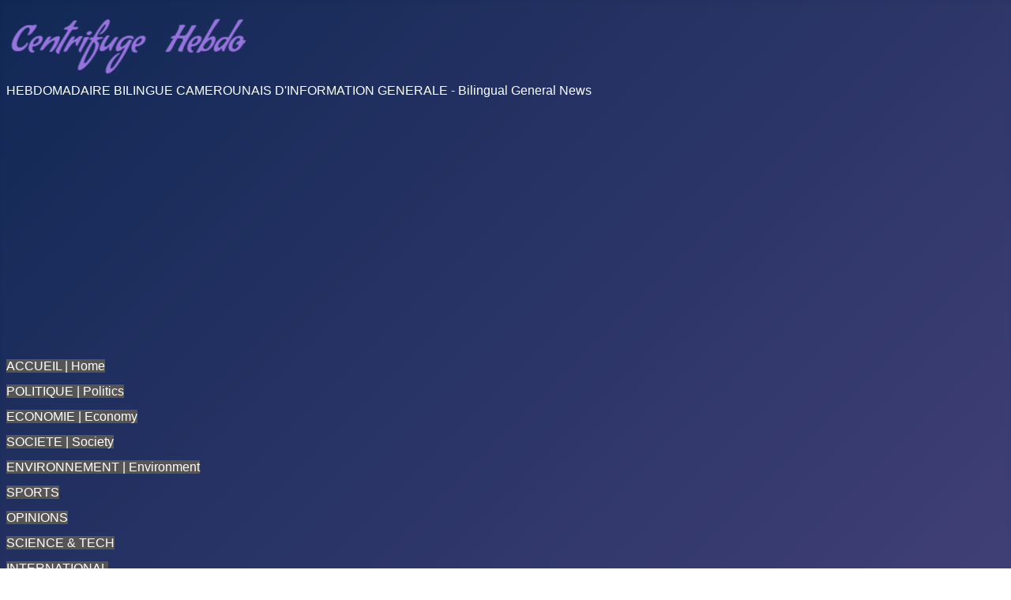

--- FILE ---
content_type: text/html; charset=utf-8
request_url: https://journalcentrifuge.com/index.php?option=com_content&view=featured&Itemid=101&limitstart=99
body_size: 8773
content:
<!DOCTYPE html>
<html lang="fr-fr" dir="ltr">

<head>
    <meta charset="utf-8">
	<meta name="viewport" content="width=device-width, initial-scale=1">
	<meta name="description" content="HEBDOMADAIRE BILINGUE CAMEROUNAIS D'INFORMATION GENERALE - BILINGUAL ONLINE GENERAL NEWS">
	<meta name="generator" content="Joomla! - Open Source Content Management">
	<title>Centrifuge Hebdo - ACCUEIL | Home</title>
	<link href="/?format=feed&amp;type=rss" rel="alternate" type="application/rss+xml" title="Centrifuge Hebdo - ACCUEIL | Home">
	<link href="/?format=feed&amp;type=atom" rel="alternate" type="application/atom+xml" title="Centrifuge Hebdo - ACCUEIL | Home">
	<link href="/media/system/images/joomla-favicon.svg" rel="icon" type="image/svg+xml">
	<link href="/media/templates/site/cassiopeia/images/favicon.ico" rel="alternate icon" type="image/vnd.microsoft.icon">
	<link href="/media/system/images/joomla-favicon-pinned.svg" rel="mask-icon" color="#000">
	<link href="https://journalcentrifuge.com/component/finder/search?format=opensearch&amp;Itemid=101" rel="search" title="OpenSearch Centrifuge Hebdo" type="application/opensearchdescription+xml">

    <link href="/media/system/css/joomla-fontawesome.min.css?4b9072" rel="lazy-stylesheet"><noscript><link href="/media/system/css/joomla-fontawesome.min.css?4b9072" rel="stylesheet"></noscript>
	<link href="/media/templates/site/cassiopeia/css/template.min.css?4b9072" rel="stylesheet">
	<link href="/media/vendor/awesomplete/css/awesomplete.css?1.1.7" rel="stylesheet">
	<link href="/media/templates/site/cassiopeia/css/global/colors_standard.min.css?4b9072" rel="stylesheet">
	<link href="/media/mod_jsvisit_counter/css/jvisit_counter.css?4b9072" rel="stylesheet">
	<link href="/media/templates/site/cassiopeia/css/vendor/joomla-custom-elements/joomla-alert.min.css?0.4.1" rel="stylesheet">
	<link href="/media/templates/site/cassiopeia/css/user.css?4b9072" rel="stylesheet">
	<link href="/modules/mod_jt_search/src/css/style.css" rel="stylesheet">
	<link href="/modules/mod_jt_search/src/css/awesomplete.css" rel="stylesheet">
	<style>:root {
		--hue: 214;
		--template-bg-light: #f0f4fb;
		--template-text-dark: #495057;
		--template-text-light: #ffffff;
		--template-link-color: var(--link-color);
		--template-special-color: #001B4C;
		
	}</style>
	<style>    /* mod jsvisit counter layout */
    .digit-0,.digit-1,.digit-2,.digit-3,.digit-4,.digit-5,.digit-6,.digit-7,.digit-8,.digit-9
               { width: 16px; height: 19px; background: url('https://www.journalcentrifuge.com/media/mod_jsvisit_counter/images/digitblue.png') no-repeat top left; text-indent: -9999em; display: inline-block; }
    .digit-0 { background-position: 0px 0; }
    .digit-1 { background-position: -32px 0; }
    .digit-2 { background-position: -64px 0; }
    .digit-3 { background-position: -96px 0; }
    .digit-4 { background-position: -128px 0; }
    .digit-5 { background-position: -160px 0; }
    .digit-6 { background-position: -192px 0; }
    .digit-7 { background-position: -224px 0; }
    .digit-8 { background-position: -256px 0; }
    .digit-9 { background-position: -288px 0; }</style>

    <script src="/media/vendor/jquery/js/jquery.min.js?3.7.1"></script>
	<script src="/media/mod_menu/js/menu.min.js?4b9072" type="module"></script>
	<script src="/media/plg_system_jsvisit/js/jsvisit_agent.min.js?4b9072"></script>
	<script>jQuery(document).ready(function() { jsvisitCountVisitors(120,'/'); });</script>
	<script type="application/json" class="joomla-script-options new">{"joomla.jtext":{"MOD_JT_SEARCH_SEARCH_VALUE":"Search &hellip;","ERROR":"Erreur","MESSAGE":"Message","NOTICE":"Annonce","WARNING":"Alerte","JCLOSE":"Fermer","JOK":"OK","JOPEN":"Ouvrir"},"finder-search":{"url":"\/component\/finder\/?task=suggestions.suggest&format=json&tmpl=component&Itemid=101"},"system.paths":{"root":"","rootFull":"https:\/\/journalcentrifuge.com\/","base":"","baseFull":"https:\/\/journalcentrifuge.com\/"},"csrf.token":"917ce36933143286b602e4a5e9647de4"}</script>
	<script src="/media/system/js/core.min.js?2cb912"></script>
	<script src="/media/templates/site/cassiopeia/js/template.min.js?4b9072" type="module"></script>
	<script src="/media/vendor/awesomplete/js/awesomplete.min.js?1.1.7" defer></script>
	<script src="/media/com_finder/js/finder.min.js?755761" type="module"></script>
	<script src="/media/system/js/messages.min.js?9a4811" type="module"></script>
	<script src="/modules/mod_jt_search/src/js/awesomplete.js"></script>
	<script type="application/ld+json">{"@context":"https://schema.org","@type":"BreadcrumbList","@id":"https://journalcentrifuge.com/#/schema/BreadcrumbList/17","itemListElement":[{"@type":"ListItem","position":1,"item":{"@id":"https://journalcentrifuge.com/","name":"Accueil"}}]}</script>

</head>

<body class="site com_content wrapper-static view-featured no-layout no-task itemid-101 has-sidebar-right">
    <header class="header container-header full-width">

        
        
                    <div class="grid-child">
                <div class="navbar-brand">
                    <a class="brand-logo" href="/">
                        <img loading="eager" decoding="async" src="https://journalcentrifuge.com/images/Logo/logocentrifuge.png" alt="Centrifuge Hebdo" width="313" height="90">                    </a>
                                            <div class="site-description">HEBDOMADAIRE BILINGUE CAMEROUNAIS D&#039;INFORMATION GENERALE - Bilingual General News </div>
                                    </div>
            </div>
        
                    <div class="grid-child container-nav">
                                    <ul class="mod-menu mod-list nav  nav-pills">
<li class="nav-item item-101 default current active"><a href="/" aria-current="location">ACCUEIL | Home</a></li><li class="nav-item item-108"><a href="/politique" >POLITIQUE | Politics</a></li><li class="nav-item item-109"><a href="/economie" >ECONOMIE | Economy</a></li><li class="nav-item item-110"><a href="/societe" >SOCIETE | Society</a></li><li class="nav-item item-111"><a href="/environnement" >ENVIRONNEMENT | Environment</a></li><li class="nav-item item-112"><a href="/sport" >SPORTS</a></li><li class="nav-item item-115"><a href="/opinions" >OPINIONS</a></li><li class="nav-item item-176"><a href="/science-tech" >SCIENCE &amp; TECH</a></li><li class="nav-item item-177"><a href="/international" >INTERNATIONAL</a></li><li class="nav-item item-113"><a href="/equipe-redactionnelle" >EQUIPE REDACTIONNELLE | Editorial Team</a></li><li class="nav-item item-179"><a href="/abonnement-soutien-subscription-support" >ABONNEMENT &amp; SOUTIEN | Subscription &amp; Support</a></li></ul>

                                            </div>
            </header>

    <div class="site-grid">
        
        
        
        
        <div class="grid-child container-component">
            <nav class="mod-breadcrumbs__wrapper" aria-label="Breadcrumbs">
    <ol class="mod-breadcrumbs breadcrumb px-3 py-2">
                    <li class="mod-breadcrumbs__divider float-start">
                <span class="divider icon-location icon-fw" aria-hidden="true"></span>
            </li>
        
        <li class="mod-breadcrumbs__item breadcrumb-item active"><span>Accueil</span></li>    </ol>
    </nav>

            
            <div id="system-message-container" aria-live="polite"></div>

            <main>
                <div class="blog-featured">
    
            <div class="blog-items items-leading ">
                            <div class="blog-item">
                        
<figure class="left item-image">
            <a href="/societe/475-journee-internationale-des-sages-femmes-2025-elles-meritent-detre-celebrees-comme-des-heroines-du-quotidien" title="Journée Internationale des Sages-femmes 2025 : «Elles méritent d&#039;être célébrées comme des héroïnes du quotidien» ">
            <img src="/images/2025/Mai2025/journee-sage-femme.png" width="1060" height="600" loading="lazy">        </a>
        </figure>

<div class="item-content">
    
            <h2 class="item-title">
                    <a href="/societe/475-journee-internationale-des-sages-femmes-2025-elles-meritent-detre-celebrees-comme-des-heroines-du-quotidien">
                Journée Internationale des Sages-femmes 2025 : «Elles méritent d&#039;être célébrées comme des héroïnes du quotidien»             </a>
                </h2>
    
            
    
        
        
            <dl class="article-info text-muted">

            <dt class="article-info-term">
                        Détails                    </dt>

                    <dd class="createdby">
    <span class="icon-user icon-fw" aria-hidden="true"></span>
                    Écrit par : <span>Marianne Ebelle</span>    </dd>
        
        
                    <dd class="category-name">
    <span class="icon-folder-open icon-fw" aria-hidden="true"></span>                        Catégorie : <a href="/societe">SOCIETE | Society</a>    </dd>
        
        
                    <dd class="published">
    <span class="icon-calendar icon-fw" aria-hidden="true"></span>
    <time datetime="2025-05-09T08:43:15+00:00">
        Publié le : 9 Mai 2025    </time>
</dd>
        
    
            
                    <dd class="modified">
    <span class="icon-calendar icon-fw" aria-hidden="true"></span>
    <time datetime="2025-05-09T08:43:15+00:00">
        Mis à jour : 9 Mai 2025    </time>
</dd>
        
                    <dd class="hits">
    <span class="icon-eye icon-fw" aria-hidden="true"></span>
    <meta content="UserPageVisits:570">
    Clics : 570</dd>
            </dl>
        
        
    
    
    
        
<p class="readmore">
            <a class="btn btn-secondary" href="/societe/475-journee-internationale-des-sages-femmes-2025-elles-meritent-detre-celebrees-comme-des-heroines-du-quotidien" aria-label="Lire la suite : Journée Internationale des Sages-femmes 2025 : «Elles méritent d&#039;être célébrées comme des héroïnes du quotidien» ">
            <span class="icon-chevron-right" aria-hidden="true"></span>            Lire la suite : Journée Internationale des Sages-femmes 2025 : «Elles méritent d'être célébrées comme des héroïnes...        </a>
    </p>

    
    
</div>

                </div>
                            <div class="blog-item">
                        
<figure class="left item-image">
            <a href="/societe/474-travail-decent-et-justice-social-le-gouvernement-sengage-sur-le-chemin-du-dialogue" title="Travail décent et justice social : le gouvernement s&#039;engage sur le chemin du dialogue ">
            <img src="/images/2025/Mai2025/fete-travail.jpg" width="1060" height="600" loading="lazy">        </a>
        </figure>

<div class="item-content">
    
            <h2 class="item-title">
                    <a href="/societe/474-travail-decent-et-justice-social-le-gouvernement-sengage-sur-le-chemin-du-dialogue">
                Travail décent et justice social : le gouvernement s&#039;engage sur le chemin du dialogue             </a>
                </h2>
    
            
    
        
        
            <dl class="article-info text-muted">

            <dt class="article-info-term">
                        Détails                    </dt>

                    <dd class="createdby">
    <span class="icon-user icon-fw" aria-hidden="true"></span>
                    Écrit par : <span>Marianne Ebelle</span>    </dd>
        
        
                    <dd class="category-name">
    <span class="icon-folder-open icon-fw" aria-hidden="true"></span>                        Catégorie : <a href="/societe">SOCIETE | Society</a>    </dd>
        
        
                    <dd class="published">
    <span class="icon-calendar icon-fw" aria-hidden="true"></span>
    <time datetime="2025-05-06T13:27:28+00:00">
        Publié le : 6 Mai 2025    </time>
</dd>
        
    
            
                    <dd class="modified">
    <span class="icon-calendar icon-fw" aria-hidden="true"></span>
    <time datetime="2025-05-06T13:27:28+00:00">
        Mis à jour : 6 Mai 2025    </time>
</dd>
        
                    <dd class="hits">
    <span class="icon-eye icon-fw" aria-hidden="true"></span>
    <meta content="UserPageVisits:918">
    Clics : 918</dd>
            </dl>
        
        
    
    
    
        
<p class="readmore">
            <a class="btn btn-secondary" href="/societe/474-travail-decent-et-justice-social-le-gouvernement-sengage-sur-le-chemin-du-dialogue" aria-label="Lire la suite : Travail décent et justice social : le gouvernement s&#039;engage sur le chemin du dialogue ">
            <span class="icon-chevron-right" aria-hidden="true"></span>            Lire la suite : Travail décent et justice social : le gouvernement s'engage sur le chemin du dialogue         </a>
    </p>

    
    
</div>

                </div>
                    </div>
    
                                                            <div class="blog-items  columns-2">
                    <div class="blog-item">
                    
<figure class="left item-image">
            <a href="/societe/473-ahac-finances-une-dynamique-de-croissance-saluee-lors-de-la-journee-des-travailleurs" title="AHAC Finances : une dynamique de croissance saluée lors de la Journée des travailleurs">
            <img src="/images/2025/Mai2025/ahac-finances.jpg" alt="AHAC Finances : une dynamique de croissance saluée lors de la Journée des travailleurs | Crédit photo : ME" width="1060" height="600" loading="lazy">        </a>
                <figcaption class="caption">AHAC Finances : une dynamique de croissance saluée lors de la Journée des travailleurs | Crédit photo : ME</figcaption>
    </figure>

<div class="item-content">
    
            <h2 class="item-title">
                    <a href="/societe/473-ahac-finances-une-dynamique-de-croissance-saluee-lors-de-la-journee-des-travailleurs">
                AHAC Finances : une dynamique de croissance saluée lors de la Journée des travailleurs            </a>
                </h2>
    
            
    
        
        
            <dl class="article-info text-muted">

            <dt class="article-info-term">
                        Détails                    </dt>

                    <dd class="createdby">
    <span class="icon-user icon-fw" aria-hidden="true"></span>
                    Écrit par : <span>Marianne Ebelle</span>    </dd>
        
        
                    <dd class="category-name">
    <span class="icon-folder-open icon-fw" aria-hidden="true"></span>                        Catégorie : <a href="/societe">SOCIETE | Society</a>    </dd>
        
        
                    <dd class="published">
    <span class="icon-calendar icon-fw" aria-hidden="true"></span>
    <time datetime="2025-05-06T13:24:15+00:00">
        Publié le : 6 Mai 2025    </time>
</dd>
        
    
            
                    <dd class="modified">
    <span class="icon-calendar icon-fw" aria-hidden="true"></span>
    <time datetime="2025-05-06T13:24:15+00:00">
        Mis à jour : 6 Mai 2025    </time>
</dd>
        
                    <dd class="hits">
    <span class="icon-eye icon-fw" aria-hidden="true"></span>
    <meta content="UserPageVisits:1556">
    Clics : 1556</dd>
            </dl>
        
        
    
    
    
        
<p class="readmore">
            <a class="btn btn-secondary" href="/societe/473-ahac-finances-une-dynamique-de-croissance-saluee-lors-de-la-journee-des-travailleurs" aria-label="Lire la suite : AHAC Finances : une dynamique de croissance saluée lors de la Journée des travailleurs">
            <span class="icon-chevron-right" aria-hidden="true"></span>            Lire la suite : AHAC Finances : une dynamique de croissance saluée lors de la Journée des travailleurs        </a>
    </p>

    
    
</div>

            </div>
                    <div class="blog-item">
                    
<figure class="left item-image">
            <a href="/societe/472-salon-du-bois-et-du-mobilier-made-in-cameroon-du-24-juin-au-08-juillet-2025-au-palais-des-congres-de-yaounde" title="Salon du bois et du mobilier Made in Cameroon : du 24 juin au 08 juillet 2025 au palais des congrès de Yaoundé">
            <img src="/images/2025/Mai2025/bois-freepik.jpg" alt="Salon du bois et du mobilier Made in Cameroon : du 24 juin au 08 juillet 2025 au palais des congrès de Yaoundé | Crédit photo : Freepik" width="1060" height="600" loading="lazy">        </a>
                <figcaption class="caption">Salon du bois et du mobilier Made in Cameroon : du 24 juin au 08 juillet 2025 au palais des congrès de Yaoundé | Crédit photo : Freepik</figcaption>
    </figure>

<div class="item-content">
    
            <h2 class="item-title">
                    <a href="/societe/472-salon-du-bois-et-du-mobilier-made-in-cameroon-du-24-juin-au-08-juillet-2025-au-palais-des-congres-de-yaounde">
                Salon du bois et du mobilier Made in Cameroon : du 24 juin au 08 juillet 2025 au palais des congrès de Yaoundé            </a>
                </h2>
    
            
    
        
        
            <dl class="article-info text-muted">

            <dt class="article-info-term">
                        Détails                    </dt>

                    <dd class="createdby">
    <span class="icon-user icon-fw" aria-hidden="true"></span>
                    Écrit par : <span>Marianne Ebelle</span>    </dd>
        
        
                    <dd class="category-name">
    <span class="icon-folder-open icon-fw" aria-hidden="true"></span>                        Catégorie : <a href="/societe">SOCIETE | Society</a>    </dd>
        
        
                    <dd class="published">
    <span class="icon-calendar icon-fw" aria-hidden="true"></span>
    <time datetime="2025-05-06T13:19:14+00:00">
        Publié le : 6 Mai 2025    </time>
</dd>
        
    
            
                    <dd class="modified">
    <span class="icon-calendar icon-fw" aria-hidden="true"></span>
    <time datetime="2025-05-06T13:19:14+00:00">
        Mis à jour : 6 Mai 2025    </time>
</dd>
        
                    <dd class="hits">
    <span class="icon-eye icon-fw" aria-hidden="true"></span>
    <meta content="UserPageVisits:907">
    Clics : 907</dd>
            </dl>
        
        
    
    
    
        
<p class="readmore">
            <a class="btn btn-secondary" href="/societe/472-salon-du-bois-et-du-mobilier-made-in-cameroon-du-24-juin-au-08-juillet-2025-au-palais-des-congres-de-yaounde" aria-label="Lire la suite : Salon du bois et du mobilier Made in Cameroon : du 24 juin au 08 juillet 2025 au palais des congrès de Yaoundé">
            <span class="icon-chevron-right" aria-hidden="true"></span>            Lire la suite : Salon du bois et du mobilier Made in Cameroon : du 24 juin au 08 juillet 2025 au palais des...        </a>
    </p>

    
    
</div>

            </div>
                </div>
    
            <div class="items-more">
            <ul class="com-content-blog__links">
            <li class="com-content-blog__link">
            <a href="/societe/471-sante-maternelle-et-infantile-le-remapsen-et-lunicef-mobilisent-les-medias-pour-sauver-des-vies">
                Santé maternelle et infantile : le Remapsen et l’UNICEF mobilisent les médias pour sauver des vies</a>
        </li>
            <li class="com-content-blog__link">
            <a href="/societe/469-foire-des-osc-des-talents-exhibes-au-musee-national-a-yaounde">
                Foire des OSC : des talents exhibés au musée national à Yaoundé </a>
        </li>
            <li class="com-content-blog__link">
            <a href="/societe/467-le-consommateur-camerounais-ne-se-sent-pas-protege">
                Le consommateur camerounais ne se sent pas protégé </a>
        </li>
            <li class="com-content-blog__link">
            <a href="/societe/465-entretien-avec-ramatou-hamadou-secretaire-generale-de-la-cooperative-des-femmes-productrices-de-moringa-de-rey-bouba">
                Entretien avec Ramatou Hamadou, secrétaire générale de la Coopérative des femmes productrices de moringa de Rey-Bouba</a>
        </li>
            <li class="com-content-blog__link">
            <a href="/societe/464-cruor-ac-la-professionnalisation-des-enseignements-au-coeur-des-reflexions">
                CRUROR-AC : la professionnalisation des enseignements au cœur des réflexions </a>
        </li>
    </ul>
        </div>
    
            <div class="w-100">
                            <p class="counter float-end pt-3 pe-2">
                    Page 25 sur 140                </p>
                        <nav class="pagination__wrapper" aria-label="Pagination">
    <ul class="pagination ms-0 mb-4">
            <li class="page-item">
        <a aria-label="Aller à la première page" href="/" class="page-link">
            <span class="icon-angle-double-left" aria-hidden="true"></span>        </a>
    </li>
            <li class="page-item">
        <a aria-label="Aller à la page précédente" href="/?start=92" class="page-link">
            <span class="icon-angle-left" aria-hidden="true"></span>        </a>
    </li>

                        <li class="page-item">
        <a aria-label="Aller à la page 20" href="/?start=76" class="page-link">
            20        </a>
    </li>
                        <li class="page-item">
        <a aria-label="Aller à la page 21" href="/?start=80" class="page-link">
            21        </a>
    </li>
                        <li class="page-item">
        <a aria-label="Aller à la page 22" href="/?start=84" class="page-link">
            22        </a>
    </li>
                        <li class="page-item">
        <a aria-label="Aller à la page 23" href="/?start=88" class="page-link">
            23        </a>
    </li>
                        <li class="page-item">
        <a aria-label="Aller à la page 24" href="/?start=92" class="page-link">
            24        </a>
    </li>
                            <li class="active page-item">
        <a aria-current="true" aria-label="Page 25" href="#" class="page-link">25</a>
    </li>
                        <li class="page-item">
        <a aria-label="Aller à la page 26" href="/?start=100" class="page-link">
            26        </a>
    </li>
                        <li class="page-item">
        <a aria-label="Aller à la page 27" href="/?start=104" class="page-link">
            27        </a>
    </li>
                        <li class="page-item">
        <a aria-label="Aller à la page 28" href="/?start=108" class="page-link">
            28        </a>
    </li>
                        <li class="page-item">
        <a aria-label="Aller à la page 29" href="/?start=112" class="page-link">
            29        </a>
    </li>
        
            <li class="page-item">
        <a aria-label="Aller à la page suivante" href="/?start=100" class="page-link">
            <span class="icon-angle-right" aria-hidden="true"></span>        </a>
    </li>
            <li class="page-item">
        <a aria-label="Aller à la dernière page" href="/?start=556" class="page-link">
            <span class="icon-angle-double-right" aria-hidden="true"></span>        </a>
    </li>
    </ul>
</nav>
        </div>
    
</div>

            </main>
            
        </div>

                    <div class="grid-child container-sidebar-right">
                <div class="sidebar-right card ">
            <h3 class="card-header ">Derniers Articles / Lastest News</h3>        <div class="card-body">
                <ul class="mod-articleslatest latestnews mod-list">
    <li itemscope itemtype="https://schema.org/Article">
        <a href="/politique/577-issa-tchiroma-bakary-appelle-a-observer-des-villes-mortes-des-le-lundi-3-novembre-2025" itemprop="url">
            <span itemprop="name">
                Issa Tchiroma Bakary appelle à observer des villes mortes dès le lundi 3 novembre 2025            </span>
        </a>
    </li>
    <li itemscope itemtype="https://schema.org/Article">
        <a href="/politique/576-tension-post-electorale-le-ministre-de-ladministration-territoriale-accuse-issa-tchiroma-de-violations-graves-du-code-electoral" itemprop="url">
            <span itemprop="name">
                Tension post-électorale : le ministre de l’Administration territoriale accuse Issa Tchiroma de violations graves du Code électoral            </span>
        </a>
    </li>
    <li itemscope itemtype="https://schema.org/Article">
        <a href="/societe/575-mfoundi-le-prefet-durcit-le-ton-et-fixe-de-nouvelles-regles-de-conduite" itemprop="url">
            <span itemprop="name">
                Mfoundi : le préfet durcit le ton et fixe de nouvelles règles de conduite            </span>
        </a>
    </li>
    <li itemscope itemtype="https://schema.org/Article">
        <a href="/politique/574-crise-postelectorale-paul-atanga-nji-hausse-le-ton-et-met-en-garde-contre-toute-derive-insurrectionnelle" itemprop="url">
            <span itemprop="name">
                Crise postélectorale : Paul Atanga Nji hausse le ton et met en garde contre toute dérive insurrectionnelle            </span>
        </a>
    </li>
    <li itemscope itemtype="https://schema.org/Article">
        <a href="/politique/573-election-presidentielle-le-mincom-plaide-pour-une-presse-gardienne-de-la-paix-point" itemprop="url">
            <span itemprop="name">
                Élection présidentielle : le MINCOM plaide pour une presse gardienne de la paix Point             </span>
        </a>
    </li>
    <li itemscope itemtype="https://schema.org/Article">
        <a href="/politique/572-issa-tchiroma-bakary-apres-le-verdict-du-conseil-constitutionnel-tuez-moi-si-vous-voulez-mais-je-libererai-ce-pays-par-tous-les-moyens" itemprop="url">
            <span itemprop="name">
                Issa Tchiroma Bakary, après le verdict du Conseil constitutionnel : «Tuez-moi si vous voulez, mais je libérerai ce pays par tous les moyens»            </span>
        </a>
    </li>
    <li itemscope itemtype="https://schema.org/Article">
        <a href="/societe/571-cigarette-electronique-lacta-alerte-sur-une-nouvelle-dependance-chez-les-jeunes-africains" itemprop="url">
            <span itemprop="name">
                Cigarette électronique : l’ACTA alerte sur une nouvelle dépendance chez les jeunes Africains            </span>
        </a>
    </li>
    <li itemscope itemtype="https://schema.org/Article">
        <a href="/societe/570-droits-humains-le-cameroun-renforce-son-engagement-pour-la-justice-et-les-reparations-en-faveur-des-africains-et-de-leurs-descendants" itemprop="url">
            <span itemprop="name">
                Droits humains : le Cameroun renforce son engagement pour la justice et les réparations en faveur des Africains et de leurs descendants            </span>
        </a>
    </li>
    <li itemscope itemtype="https://schema.org/Article">
        <a href="/politique/569-contentieux-postelectoral-sans-en-dire-les-raisons-joshua-osih-retire-son-recours-en-annulation-de-lelection-presidentielle-du-12-octobre-2025" itemprop="url">
            <span itemprop="name">
                Contentieux postélectoral : sans en dire les raisons, Joshua Osih retire son recours en annulation de l’élection présidentielle du 12 octobre 2025            </span>
        </a>
    </li>
    <li itemscope itemtype="https://schema.org/Article">
        <a href="/sport/568-23e-coupe-du-monde-football-masculin-2026-neuf-qualifies-pour-lafrique-le-cameroun-reduit-a-passer-par-les-barrages" itemprop="url">
            <span itemprop="name">
                23e Coupe du monde football masculin - 2026 : neuf qualifiés pour l’Afrique, le Cameroun réduit à passer par les barrages            </span>
        </a>
    </li>
</ul>
    </div>
</div>
<div class="sidebar-right card ">
        <div class="card-body">
                
<div id="mod-custom96" class="mod-custom custom">
    <script async src="https://pagead2.googlesyndication.com/pagead/js/adsbygoogle.js?client=ca-pub-4978815298960649"
     crossorigin="anonymous"></script></div>
    </div>
</div>
<div class="sidebar-right card ">
            <h3 class="card-header ">Visitor Counter | Since May 25, 2025</h3>        <div class="card-body">
                
<div class="jsvisitcounter">
<div class="boxed">
  <div class="table_row">
   <span class="table-cell33"><img src="https://www.journalcentrifuge.com/media/mod_jsvisit_counter/flags/cm.png" title="759" alt="Cameroun" /></span>
   <span class="table-cell33">49,1%</span>
   <span class="table-cell33">Cameroun</span>
  </div>
   <div class="table_row">
   <span class="table-cell33"><img src="https://www.journalcentrifuge.com/media/mod_jsvisit_counter/flags/us.png" title="429" alt="États-Unis d'Amérique" /></span>
   <span class="table-cell33">27,7%</span>
   <span class="table-cell33">États-Unis d'Amérique</span>
  </div>
   <div class="table_row">
   <span class="table-cell33"><img src="https://www.journalcentrifuge.com/media/mod_jsvisit_counter/flags/fr.png" title="51" alt="France" /></span>
   <span class="table-cell33">3,3%</span>
   <span class="table-cell33">France</span>
  </div>
   <div class="table_row">
   <span class="table-cell33"><img src="https://www.journalcentrifuge.com/media/mod_jsvisit_counter/flags/fi.png" title="41" alt="Finlande" /></span>
   <span class="table-cell33">2,7%</span>
   <span class="table-cell33">Finlande</span>
  </div>
   <div class="table_row">
   <span class="table-cell33"><img src="https://www.journalcentrifuge.com/media/mod_jsvisit_counter/flags/de.png" title="39" alt="Allemagne" /></span>
   <span class="table-cell33">2,5%</span>
   <span class="table-cell33">Allemagne</span>
  </div>
   <div class="table_row">
   <span class="table-cell33"><img src="https://www.journalcentrifuge.com/media/mod_jsvisit_counter/flags/cn.png" title="37" alt="Chine" /></span>
   <span class="table-cell33">2,4%</span>
   <span class="table-cell33">Chine</span>
  </div>
    <div class="table_row">
   <span class="table-cell33"><br /><strong>Total:</strong></span>
   <span class="table-cell33"><br /><strong>45</strong></span>
   <span class="table-cell33"><br /><strong>
	Pays</strong></span>
  </div>
 </div>
<div class="table" style="width: 90%;">
 <div class="counter"><span class="digit-0" title="2.412 Visites">0</span><span class="digit-0" title="2.412 Visites">0</span><span class="digit-2" title="2.412 Visites">2</span><span class="digit-4" title="2.412 Visites">4</span><span class="digit-1" title="2.412 Visites">1</span><span class="digit-2" title="2.412 Visites">2</span></div>
</div>

<div class='boxed' style='width: 85%;'>
 <div class="table_row">
   <span class="col-left">Aujourd'hui:</span>
   <span class="col-right">4</span>
  </div>
  
 <div class="table_row">
   <span class="col-left">Hier:</span>
   <span class="col-right">11</span>
  </div>

  <div class="table_row">
   <span class="col-left">Cette semaine:</span>
   <span class="col-right">4</span>
  </div>
 
  <div class="table_row">
   <span class="col-left">Semaine dernière:</span>
   <span class="col-right">84</span>
  </div>

  <div class="table_row">
   <span class="col-left">Ce mois:</span>
   <span class="col-right">26</span>
  </div>
 
 <div class="table_row">
   <span class="col-left">Mois dernier:</span>
   <span class="col-right">615</span>
  </div>

  <div class="table_row">
   <span class="col-left">Cette année:</span>
   <span class="col-right">2.412</span>
  </div>
 

 <div class="table_row">
   <span class="col-left">Total:</span>
   <span class="col-right">2.412</span>
  </div>
</div>
</div>
    </div>
</div>
<div class="sidebar-right card ">
            <h3 class="card-header ">Search</h3>        <div class="card-body">
                
<div class="jt-search-wrap nostyle">
<nav>
      <button class="btn search-btn">
       <i class="fas fa-search"></i>
      </button>
      <div class="jt-search container nostyle" id="search-input-container">
	  <button class="btn close-btn">
          <i class="fa fa-times"></i>
        </button>
        <form class="mod-jtsearch js-finder-searchform form-search" action="/component/finder/search?Itemid=101" method="get" role="search">
    <label for="mod-finder-searchword135" class="finder">Rechercher</label><div class="mod-finder__search input-group"><input type="text" name="q" id="mod-finder-searchword135" class="js-finder-search-query form-control" value="" placeholder="Search &hellip;"><button class="btn btn-primary" type="submit"><span class="icon-search" aria-hidden="true"></span> </button></div>
            <input type="hidden" name="Itemid" value="101"></form>
        
      </div>
    <div></div><div style="clear:both"></div></nav>
	<div></div><div style="clear:both"></div></div>
<script>
document.addEventListener("DOMContentLoaded", function () {
  function initializeNoStyleLayout() {
    let searchBtn = document.querySelector(".search-btn");
    let closeBtn = document.querySelector(".close-btn");
    let searchInputContainer = document.getElementById("search-input-container");

    searchBtn.addEventListener("click", () => {
      searchInputContainer.classList.add("show-nostyle");
    });

    closeBtn.addEventListener("click", () => {
      searchInputContainer.classList.remove("show-nostyle");
      searchInputContainer.querySelector("input").value = "";
    });
  }

  // Call the function for the nostyle layout
  initializeNoStyleLayout();
    });
</script>
    </div>
</div>

            </div>
        
                    <div class="grid-child container-bottom-a">
                <div class="bottom-a card ">
            <h3 class="card-header ">Articles les plus consultés / Most Popular Articles</h3>        <div class="card-body">
                <ul class="mostread mod-list">
    <li itemscope itemtype="https://schema.org/Article">
        <a href="/societe/168-culture-les-artistes-camerounais-au-rendez-vous-de-la-premiere-edition-du-sayen-festival-usa" itemprop="url">
            <span itemprop="name">
                Culture : les artistes camerounais au rendez-vous de la première édition du Sayen Festival USA             </span>
        </a>
    </li>
    <li itemscope itemtype="https://schema.org/Article">
        <a href="/societe/112-le-site-de-bimbia-sera-t-il-le-troisieme-bien-camerounais-sur-la-liste-du-patrimoine-mondial-de-l-humanite" itemprop="url">
            <span itemprop="name">
                Le site de Bimbia sera-t-il le troisième bien camerounais sur la liste du patrimoine mondial de l’humanité ?            </span>
        </a>
    </li>
    <li itemscope itemtype="https://schema.org/Article">
        <a href="/societe/347-onusida-et-afravih-main-dans-la-main-pour-en-finir-avec-le-sida" itemprop="url">
            <span itemprop="name">
                ONUSIDA et AFRAVIH, main dans la main pour en finir avec le SIDA            </span>
        </a>
    </li>
    <li itemscope itemtype="https://schema.org/Article">
        <a href="/equipe-redactionnelle" itemprop="url">
            <span itemprop="name">
                Equipe rédactionnelle | Editorial Team            </span>
        </a>
    </li>
    <li itemscope itemtype="https://schema.org/Article">
        <a href="/politique/28-liste-de-tous-les-ministres-nommes-par-paul-biya-le-04-janvier-2019" itemprop="url">
            <span itemprop="name">
                Liste de tous les ministres nommés par Paul Biya le 04 janvier 2019            </span>
        </a>
    </li>
    <li itemscope itemtype="https://schema.org/Article">
        <a href="/societe/349-dr-celestin-traore-revele-les-actes-et-actions-poses-par-lunicef-pour-rendre-la-vaccination-effective-et-performante" itemprop="url">
            <span itemprop="name">
                Dr Célestin Traoré révèle les actes et actions posés par l’UNICEF pour rendre la vaccination   « effective et performante »            </span>
        </a>
    </li>
    <li itemscope itemtype="https://schema.org/Article">
        <a href="/societe/60-ordre-national-des-urbanistes-du-cameroun-onuc-theophile-yimgaing-moyo-s-engage-contre-l-exercice-illegal-de-la-profession" itemprop="url">
            <span itemprop="name">
                Ordre national des urbanistes du Cameroun (ONUC) : Théophile Yimgaing Moyo s’engage contre l’exercice illégal de la profession            </span>
        </a>
    </li>
    <li itemscope itemtype="https://schema.org/Article">
        <a href="/societe/318-cameroun-les-syndicats-reclament-une-revalorisation-du-salaire-minimum" itemprop="url">
            <span itemprop="name">
                Cameroun : les syndicats réclament une revalorisation du salaire minimum            </span>
        </a>
    </li>
    <li itemscope itemtype="https://schema.org/Article">
        <a href="/societe/38-forum-national-sur-la-gestion-de-l-hygiene-menstruelle" itemprop="url">
            <span itemprop="name">
                Forum national sur la gestion de l’hygiène menstruelle             </span>
        </a>
    </li>
    <li itemscope itemtype="https://schema.org/Article">
        <a href="/societe/329-l-assainissement-un-defi-majeur-pour-speak-up-africa" itemprop="url">
            <span itemprop="name">
                L’assainissement, un défi  majeur pour Speak Up Africa            </span>
        </a>
    </li>
</ul>
    </div>
</div>

            </div>
        
                    <div class="grid-child container-bottom-b">
                <div class="bottom-b card ">
        <div class="card-body">
                
<div id="mod-custom123" class="mod-custom custom">
    <div id="container-02ea0e57023994a81a18451cce3c9ab4">
<script async="async" data-cfasync="false" src="//pl16723902.highrevenuenetwork.com/02ea0e57023994a81a18451cce3c9ab4/invoke.js"></script>
</div></div>
    </div>
</div>

            </div>
            </div>

            <footer class="container-footer footer full-width">
            <div class="grid-child">
                
<div id="mod-custom124" class="mod-custom custom">
    <p><img src="/images/Logo/logocentrifuge.png" alt="logocentrifuge" width="313" height="90" /></p>
<p><span style="font-size: 10pt;">HEBDOMADAIRE BILINGUE CAMEROUNAIS D'INFORMATION GENERALE</span></p>
<p><span style="font-size: 10pt;">Bilingual General News<br /></span></p>
<p>PO BOX. 8287 Yaounde, Cameroon</p>
<p>Phone: (+237) 693622258 | Whatsapp: +237 678 93 71 11</p>
<p>Email: <a href="mailto:contact@journalcentrifuge.com">contact@journalcentrifuge.com</a><br /><a href="mailto:journalcentrifuge@gmail.com">journalcentrifuge@gmail.com</a></p>
<p>Website: <a href="https://www.journalcentrifuge.com/">https://www.journalcentrifuge.com/<br /><br /></a></p>
<p>________________________________________________</p></div>
<ul class="mod-menu mod-list nav  nav-pills">
<li class="nav-item item-101 default current active"><a href="/" aria-current="location">ACCUEIL | Home</a></li><li class="nav-item item-108"><a href="/politique" >POLITIQUE | Politics</a></li><li class="nav-item item-109"><a href="/economie" >ECONOMIE | Economy</a></li><li class="nav-item item-110"><a href="/societe" >SOCIETE | Society</a></li><li class="nav-item item-111"><a href="/environnement" >ENVIRONNEMENT | Environment</a></li><li class="nav-item item-112"><a href="/sport" >SPORTS</a></li><li class="nav-item item-115"><a href="/opinions" >OPINIONS</a></li><li class="nav-item item-176"><a href="/science-tech" >SCIENCE &amp; TECH</a></li><li class="nav-item item-177"><a href="/international" >INTERNATIONAL</a></li><li class="nav-item item-113"><a href="/equipe-redactionnelle" >EQUIPE REDACTIONNELLE | Editorial Team</a></li><li class="nav-item item-179"><a href="/abonnement-soutien-subscription-support" >ABONNEMENT &amp; SOUTIEN | Subscription &amp; Support</a></li></ul>

            </div>
        </footer>
    
            <a href="#top" id="back-top" class="back-to-top-link" aria-label="Haut de page">
            <span class="icon-arrow-up icon-fw" aria-hidden="true"></span>
        </a>
    
    
<div id="mod-custom127" class="mod-custom custom">
    <p style="text-align: center;">Copyright © 2018 - 2025 <a href="https://www.journalcentrifuge.com">Centrifuge Hebdo</a> | All rights reserved</p></div>

</body>

</html>


--- FILE ---
content_type: text/html; charset=utf-8
request_url: https://www.google.com/recaptcha/api2/aframe
body_size: 258
content:
<!DOCTYPE HTML><html><head><meta http-equiv="content-type" content="text/html; charset=UTF-8"></head><body><script nonce="Ya4cy13rLK4RXnN9fGzelQ">/** Anti-fraud and anti-abuse applications only. See google.com/recaptcha */ try{var clients={'sodar':'https://pagead2.googlesyndication.com/pagead/sodar?'};window.addEventListener("message",function(a){try{if(a.source===window.parent){var b=JSON.parse(a.data);var c=clients[b['id']];if(c){var d=document.createElement('img');d.src=c+b['params']+'&rc='+(localStorage.getItem("rc::a")?sessionStorage.getItem("rc::b"):"");window.document.body.appendChild(d);sessionStorage.setItem("rc::e",parseInt(sessionStorage.getItem("rc::e")||0)+1);localStorage.setItem("rc::h",'1762168288904');}}}catch(b){}});window.parent.postMessage("_grecaptcha_ready", "*");}catch(b){}</script></body></html>

--- FILE ---
content_type: text/css
request_url: https://journalcentrifuge.com/media/templates/site/cassiopeia/css/user.css?4b9072
body_size: -86
content:
.container-header .mod-menu>li>a,
.container-header .mod-menu>li>span {
  background-color: #555;
  text-decoration:none;
  position:relative;
    }

/* Change color on hover */
.container-header .mod-menu>li>a:hover,
.container-header .mod-menu>li>span {
  background-color: #ddd;
  color: black;
}

.abenlinkces {
  text-align: center;
  display: table-column;
  background-color: #224faa;